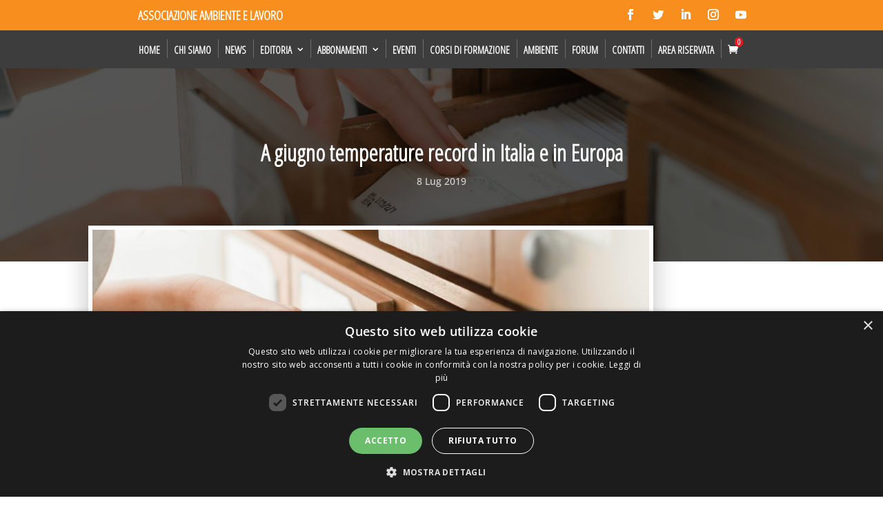

--- FILE ---
content_type: application/javascript
request_url: https://amblav.it/wp-content/plugins/modern-events-calendar/assets/js/jquery.typewatch.js?ver=7.29.0
body_size: 1253
content:
/*
*	TypeWatch 3
*
*	Examples/Docs: github.com/dennyferra/TypeWatch
*  
*  Dual licensed under the MIT and GPL licenses:
*  http://www.opensource.org/licenses/mit-license.php
*  http://www.gnu.org/licenses/gpl.html
*/

!function(root, factory) {
    if (typeof define === 'function' && define.amd) {
        define(['jquery'], factory);
    } else if (typeof exports === 'object') {
        factory(require('jquery'));
    } else {
        factory(root.jQuery);
    }
}(this, function($) {
    'use strict';
	$.fn.typeWatch = function(o) {
		// The default input types that are supported
		var _supportedInputTypes =
			['TEXT', 'TEXTAREA', 'PASSWORD', 'TEL', 'SEARCH', 'URL', 'EMAIL', 'DATETIME', 'DATE', 'MONTH', 'WEEK', 'TIME', 'DATETIME-LOCAL', 'NUMBER', 'RANGE', 'DIV'];

		// Options
		var options = $.extend({
			wait: 750,
			callback: function() { },
			highlight: true,
			captureLength: 2,
			allowSubmit: false,
			inputTypes: _supportedInputTypes
		}, o);

		function checkElement(timer, override) {
			var value = timer.type === 'DIV' 
				? jQuery(timer.el).html()
				: jQuery(timer.el).val();

			// If has capture length and has changed value
			// Or override and has capture length or allowSubmit option is true
			// Or capture length is zero and changed value
			if ((value.length >= options.captureLength && value != timer.text)
				|| (override && (value.length >= options.captureLength || options.allowSubmit))
				|| (value.length == 0 && timer.text))
			{
				timer.text = value;
				timer.cb.call(timer.el, value);
			}
		};

		function watchElement(elem) {
			var elementType = (elem.type || elem.nodeName).toUpperCase();
			if (jQuery.inArray(elementType, options.inputTypes) >= 0) {
				
				// Allocate timer element
				var timer = {
					timer: null,
					text: (elementType === 'DIV') ? jQuery(elem).html() : jQuery(elem).val(),
					cb: options.callback,
					el: elem,
					type: elementType,
					wait: options.wait
				};

				// Set focus action (highlight)
				if (options.highlight && elementType !== 'DIV')
					jQuery(elem).focus(function() { this.select(); });

				// Key watcher / clear and reset the timer
				var startWatch = function(evt) {
					var timerWait = timer.wait;
					var overrideBool = false;
					var evtElementType = elementType;

					// If enter key is pressed and not a TEXTAREA or DIV
					if (typeof evt.keyCode != 'undefined' && evt.keyCode == 13
						&& evtElementType !== 'TEXTAREA' && elementType !== 'DIV') {
						timerWait = 1;
						overrideBool = true;
					}

					var timerCallbackFx = function() {
						checkElement(timer, overrideBool)
					}

					// Clear timer
					clearTimeout(timer.timer);
					timer.timer = setTimeout(timerCallbackFx, timerWait);
				};

				jQuery(elem).on('keydown paste cut input', startWatch);
			}
		};

		// Watch each element
		return this.each(function() {
			watchElement(this);
		});
	};
});
